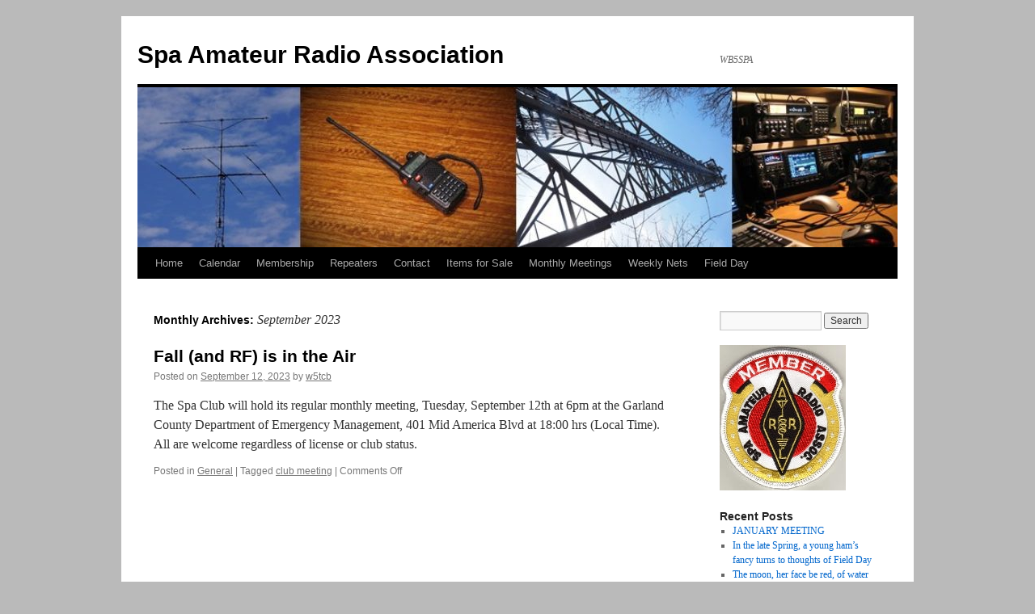

--- FILE ---
content_type: text/html; charset=UTF-8
request_url: http://wb5spa.org/2023/09/
body_size: 4556
content:
<!DOCTYPE html>
<html lang="en-US">
<head>
<meta charset="UTF-8" />
<title>
September | 2023 | Spa Amateur Radio Association	</title>
<link rel="profile" href="https://gmpg.org/xfn/11" />
<link rel="stylesheet" type="text/css" media="all" href="http://wb5spa.org/wp-content/themes/twentyten/style.css?ver=20190507" />
<link rel="pingback" href="http://wb5spa.org/xmlrpc.php">
<link rel='dns-prefetch' href='//s.w.org' />
<link rel="alternate" type="application/rss+xml" title="Spa Amateur Radio Association &raquo; Feed" href="http://wb5spa.org/feed/" />
<link rel="alternate" type="application/rss+xml" title="Spa Amateur Radio Association &raquo; Comments Feed" href="http://wb5spa.org/comments/feed/" />
		<script type="text/javascript">
			window._wpemojiSettings = {"baseUrl":"https:\/\/s.w.org\/images\/core\/emoji\/11.2.0\/72x72\/","ext":".png","svgUrl":"https:\/\/s.w.org\/images\/core\/emoji\/11.2.0\/svg\/","svgExt":".svg","source":{"concatemoji":"http:\/\/wb5spa.org\/wp-includes\/js\/wp-emoji-release.min.js"}};
			!function(a,b,c){function d(a,b){var c=String.fromCharCode;l.clearRect(0,0,k.width,k.height),l.fillText(c.apply(this,a),0,0);var d=k.toDataURL();l.clearRect(0,0,k.width,k.height),l.fillText(c.apply(this,b),0,0);var e=k.toDataURL();return d===e}function e(a){var b;if(!l||!l.fillText)return!1;switch(l.textBaseline="top",l.font="600 32px Arial",a){case"flag":return!(b=d([55356,56826,55356,56819],[55356,56826,8203,55356,56819]))&&(b=d([55356,57332,56128,56423,56128,56418,56128,56421,56128,56430,56128,56423,56128,56447],[55356,57332,8203,56128,56423,8203,56128,56418,8203,56128,56421,8203,56128,56430,8203,56128,56423,8203,56128,56447]),!b);case"emoji":return b=d([55358,56760,9792,65039],[55358,56760,8203,9792,65039]),!b}return!1}function f(a){var c=b.createElement("script");c.src=a,c.defer=c.type="text/javascript",b.getElementsByTagName("head")[0].appendChild(c)}var g,h,i,j,k=b.createElement("canvas"),l=k.getContext&&k.getContext("2d");for(j=Array("flag","emoji"),c.supports={everything:!0,everythingExceptFlag:!0},i=0;i<j.length;i++)c.supports[j[i]]=e(j[i]),c.supports.everything=c.supports.everything&&c.supports[j[i]],"flag"!==j[i]&&(c.supports.everythingExceptFlag=c.supports.everythingExceptFlag&&c.supports[j[i]]);c.supports.everythingExceptFlag=c.supports.everythingExceptFlag&&!c.supports.flag,c.DOMReady=!1,c.readyCallback=function(){c.DOMReady=!0},c.supports.everything||(h=function(){c.readyCallback()},b.addEventListener?(b.addEventListener("DOMContentLoaded",h,!1),a.addEventListener("load",h,!1)):(a.attachEvent("onload",h),b.attachEvent("onreadystatechange",function(){"complete"===b.readyState&&c.readyCallback()})),g=c.source||{},g.concatemoji?f(g.concatemoji):g.wpemoji&&g.twemoji&&(f(g.twemoji),f(g.wpemoji)))}(window,document,window._wpemojiSettings);
		</script>
		<style type="text/css">
img.wp-smiley,
img.emoji {
	display: inline !important;
	border: none !important;
	box-shadow: none !important;
	height: 1em !important;
	width: 1em !important;
	margin: 0 .07em !important;
	vertical-align: -0.1em !important;
	background: none !important;
	padding: 0 !important;
}
</style>
	<link rel='stylesheet' id='wp-block-library-css'  href='http://wb5spa.org/wp-includes/css/dist/block-library/style.min.css' type='text/css' media='all' />
<link rel='stylesheet' id='wp-block-library-theme-css'  href='http://wb5spa.org/wp-includes/css/dist/block-library/theme.min.css' type='text/css' media='all' />
<link rel='stylesheet' id='Total_Soft_Poll-css'  href='http://wb5spa.org/wp-content/plugins/poll-wp/CSS/Total-Soft-Poll-Widget.css' type='text/css' media='all' />
<link rel='stylesheet' id='fontawesome-css-css'  href='http://wb5spa.org/wp-content/plugins/poll-wp/CSS/totalsoft.css' type='text/css' media='all' />
<link rel='stylesheet' id='twentyten-block-style-css'  href='http://wb5spa.org/wp-content/themes/twentyten/blocks.css' type='text/css' media='all' />
<script type='text/javascript' src='http://wb5spa.org/wp-includes/js/jquery/jquery.js'></script>
<script type='text/javascript' src='http://wb5spa.org/wp-includes/js/jquery/jquery-migrate.min.js'></script>
<script type='text/javascript' src='http://wb5spa.org/wp-includes/js/jquery/ui/core.min.js'></script>
<script type='text/javascript'>
/* <![CDATA[ */
var objectpoll = {"ajaxurl":"http:\/\/wb5spa.org\/wp-admin\/admin-ajax.php","nonce":"a04cc8fec6"};
/* ]]> */
</script>
<script type='text/javascript' src='http://wb5spa.org/wp-content/plugins/poll-wp/JS/Total-Soft-Poll-Widget.js'></script>
<link rel='https://api.w.org/' href='http://wb5spa.org/wp-json/' />
<style type="text/css" id="custom-background-css">
body.custom-background { background-color: #bababa; }
</style>
	</head>

<body class="archive date custom-background">
<div id="wrapper" class="hfeed">
	<div id="header">
		<div id="masthead">
			<div id="branding" role="banner">
								<div id="site-title">
					<span>
						<a href="http://wb5spa.org/" title="Spa Amateur Radio Association" rel="home">Spa Amateur Radio Association</a>
					</span>
				</div>
				<div id="site-description">WB5SPA</div>

									<img src="http://wb5spa.org/wp-content/uploads/2019/01/cropped-Header-2-2.jpg" width="940" height="198" alt="" />
								</div><!-- #branding -->

			<div id="access" role="navigation">
								<div class="skip-link screen-reader-text"><a href="#content" title="Skip to content">Skip to content</a></div>
				<div class="menu-header"><ul id="menu-home" class="menu"><li id="menu-item-31" class="menu-item menu-item-type-custom menu-item-object-custom menu-item-home menu-item-31"><a href="http://wb5spa.org/">Home</a></li>
<li id="menu-item-339" class="menu-item menu-item-type-custom menu-item-object-custom menu-item-339"><a href="http://wb5spa.org/calendar/">Calendar</a></li>
<li id="menu-item-26" class="menu-item menu-item-type-post_type menu-item-object-page menu-item-26"><a href="http://wb5spa.org/membership/">Membership</a></li>
<li id="menu-item-148" class="menu-item menu-item-type-post_type menu-item-object-page menu-item-has-children menu-item-148"><a href="http://wb5spa.org/repeaters/">Repeaters</a>
<ul class="sub-menu">
	<li id="menu-item-28" class="menu-item menu-item-type-post_type menu-item-object-page menu-item-28"><a href="http://wb5spa.org/local-repeaters/">Local Repeaters</a></li>
	<li id="menu-item-39" class="menu-item menu-item-type-post_type menu-item-object-page menu-item-39"><a href="http://wb5spa.org/echolink-irlp/">Echolink / AllStar</a></li>
	<li id="menu-item-47" class="menu-item menu-item-type-post_type menu-item-object-page menu-item-47"><a href="http://wb5spa.org/arkansas-repeaters/">Other Arkansas Repeaters</a></li>
</ul>
</li>
<li id="menu-item-27" class="menu-item menu-item-type-post_type menu-item-object-page menu-item-27"><a href="http://wb5spa.org/contact/">Contact</a></li>
<li id="menu-item-828" class="menu-item menu-item-type-post_type menu-item-object-page menu-item-828"><a href="http://wb5spa.org/item-for-sale/">Items for Sale</a></li>
<li id="menu-item-60" class="menu-item menu-item-type-post_type menu-item-object-page menu-item-60"><a href="http://wb5spa.org/monthly-meetings/">Monthly Meetings</a></li>
<li id="menu-item-66" class="menu-item menu-item-type-post_type menu-item-object-page menu-item-66"><a href="http://wb5spa.org/sara-net/">Weekly Nets</a></li>
<li id="menu-item-59" class="menu-item menu-item-type-post_type menu-item-object-page menu-item-59"><a href="http://wb5spa.org/field-day/">Field Day</a></li>
</ul></div>			</div><!-- #access -->
		</div><!-- #masthead -->
	</div><!-- #header -->

	<div id="main">

		<div id="container">
			<div id="content" role="main">


			<h1 class="page-title">
			Monthly Archives: <span>September 2023</span>			</h1>





	
			<div id="post-769" class="post-769 post type-post status-publish format-standard hentry category-general tag-club-meeting">
			<h2 class="entry-title"><a href="http://wb5spa.org/fall-and-rf-is-in-the-air/" rel="bookmark">Fall (and RF) is in the Air</a></h2>

			<div class="entry-meta">
				<span class="meta-prep meta-prep-author">Posted on</span> <a href="http://wb5spa.org/fall-and-rf-is-in-the-air/" title="1:00 pm" rel="bookmark"><span class="entry-date">September 12, 2023</span></a> <span class="meta-sep">by</span> <span class="author vcard"><a class="url fn n" href="http://wb5spa.org/author/w5tcb/" title="View all posts by w5tcb">w5tcb</a></span>			</div><!-- .entry-meta -->

					<div class="entry-summary">
				<p>The Spa Club will hold its regular monthly meeting, Tuesday, September 12th at 6pm at the Garland County Department of Emergency Management, 401 Mid America Blvd at 18:00 hrs (Local Time). All are welcome regardless of license or club status.</p>
			</div><!-- .entry-summary -->
	
			<div class="entry-utility">
									<span class="cat-links">
						<span class="entry-utility-prep entry-utility-prep-cat-links">Posted in</span> <a href="http://wb5spa.org/category/general/" rel="category tag">General</a>					</span>
					<span class="meta-sep">|</span>
				
								<span class="tag-links">
					<span class="entry-utility-prep entry-utility-prep-tag-links">Tagged</span> <a href="http://wb5spa.org/tag/club-meeting/" rel="tag">club meeting</a>				</span>
				<span class="meta-sep">|</span>
				
				<span class="comments-link"><span>Comments Off<span class="screen-reader-text"> on Fall (and RF) is in the Air</span></span></span>

							</div><!-- .entry-utility -->
		</div><!-- #post-769 -->

		
	


			</div><!-- #content -->
		</div><!-- #container -->


		<div id="primary" class="widget-area" role="complementary">
			<ul class="xoxo">

<li id="search-2" class="widget-container widget_search"><form role="search" method="get" id="searchform" class="searchform" action="http://wb5spa.org/">
				<div>
					<label class="screen-reader-text" for="s">Search for:</label>
					<input type="text" value="" name="s" id="s" />
					<input type="submit" id="searchsubmit" value="Search" />
				</div>
			</form></li><li id="media_image-3" class="widget-container widget_media_image"><img width="156" height="180" src="http://wb5spa.org/wp-content/uploads/2017/03/SARA-Logo.jpg" class="image wp-image-279  attachment-full size-full" alt="" style="max-width: 100%; height: auto;" /></li>		<li id="recent-posts-2" class="widget-container widget_recent_entries">		<h3 class="widget-title">Recent Posts</h3>		<ul>
											<li>
					<a href="http://wb5spa.org/and-now-for-something-completely-different/">JANUARY MEETING</a>
									</li>
											<li>
					<a href="http://wb5spa.org/in-the-late-spring-a-young-hams-fancy-lightly-turns-to-thoughts-of-field-day/">In the late Spring, a young ham&#8217;s fancy turns to thoughts of Field Day</a>
									</li>
											<li>
					<a href="http://wb5spa.org/the-moon-her-face-be-red-of-water-she-speaks/">The moon, her face be red, of water she speaks</a>
									</li>
											<li>
					<a href="http://wb5spa.org/spring-forward-to-the-march-club-meeting/">Spring Forward to the March Club Meeting</a>
									</li>
											<li>
					<a href="http://wb5spa.org/love-is-in-the-air-and-towers-too/">Love is in the Air (and Towers, too?)</a>
									</li>
					</ul>
		</li><li id="recent-comments-2" class="widget-container widget_recent_comments"><h3 class="widget-title">Recent Comments</h3><ul id="recentcomments"></ul></li><li id="archives-2" class="widget-container widget_archive"><h3 class="widget-title">Archives</h3>		<ul>
				<li><a href='http://wb5spa.org/2025/08/'>August 2025</a></li>
	<li><a href='http://wb5spa.org/2025/05/'>May 2025</a></li>
	<li><a href='http://wb5spa.org/2025/03/'>March 2025</a></li>
	<li><a href='http://wb5spa.org/2025/02/'>February 2025</a></li>
	<li><a href='http://wb5spa.org/2025/01/'>January 2025</a></li>
	<li><a href='http://wb5spa.org/2024/12/'>December 2024</a></li>
	<li><a href='http://wb5spa.org/2024/08/'>August 2024</a></li>
	<li><a href='http://wb5spa.org/2024/06/'>June 2024</a></li>
	<li><a href='http://wb5spa.org/2024/05/'>May 2024</a></li>
	<li><a href='http://wb5spa.org/2024/04/'>April 2024</a></li>
	<li><a href='http://wb5spa.org/2024/03/'>March 2024</a></li>
	<li><a href='http://wb5spa.org/2024/02/'>February 2024</a></li>
	<li><a href='http://wb5spa.org/2024/01/'>January 2024</a></li>
	<li><a href='http://wb5spa.org/2023/11/'>November 2023</a></li>
	<li><a href='http://wb5spa.org/2023/10/'>October 2023</a></li>
	<li><a href='http://wb5spa.org/2023/09/'>September 2023</a></li>
	<li><a href='http://wb5spa.org/2023/08/'>August 2023</a></li>
	<li><a href='http://wb5spa.org/2023/07/'>July 2023</a></li>
	<li><a href='http://wb5spa.org/2023/06/'>June 2023</a></li>
	<li><a href='http://wb5spa.org/2023/05/'>May 2023</a></li>
	<li><a href='http://wb5spa.org/2023/03/'>March 2023</a></li>
	<li><a href='http://wb5spa.org/2023/02/'>February 2023</a></li>
	<li><a href='http://wb5spa.org/2023/01/'>January 2023</a></li>
	<li><a href='http://wb5spa.org/2022/11/'>November 2022</a></li>
	<li><a href='http://wb5spa.org/2022/10/'>October 2022</a></li>
	<li><a href='http://wb5spa.org/2022/08/'>August 2022</a></li>
	<li><a href='http://wb5spa.org/2022/07/'>July 2022</a></li>
	<li><a href='http://wb5spa.org/2022/06/'>June 2022</a></li>
	<li><a href='http://wb5spa.org/2022/05/'>May 2022</a></li>
	<li><a href='http://wb5spa.org/2022/04/'>April 2022</a></li>
	<li><a href='http://wb5spa.org/2022/03/'>March 2022</a></li>
	<li><a href='http://wb5spa.org/2022/02/'>February 2022</a></li>
	<li><a href='http://wb5spa.org/2022/01/'>January 2022</a></li>
	<li><a href='http://wb5spa.org/2021/12/'>December 2021</a></li>
	<li><a href='http://wb5spa.org/2021/11/'>November 2021</a></li>
	<li><a href='http://wb5spa.org/2021/10/'>October 2021</a></li>
	<li><a href='http://wb5spa.org/2021/09/'>September 2021</a></li>
	<li><a href='http://wb5spa.org/2021/08/'>August 2021</a></li>
	<li><a href='http://wb5spa.org/2021/07/'>July 2021</a></li>
	<li><a href='http://wb5spa.org/2021/06/'>June 2021</a></li>
	<li><a href='http://wb5spa.org/2021/05/'>May 2021</a></li>
	<li><a href='http://wb5spa.org/2021/04/'>April 2021</a></li>
	<li><a href='http://wb5spa.org/2021/03/'>March 2021</a></li>
	<li><a href='http://wb5spa.org/2021/02/'>February 2021</a></li>
	<li><a href='http://wb5spa.org/2021/01/'>January 2021</a></li>
	<li><a href='http://wb5spa.org/2020/12/'>December 2020</a></li>
	<li><a href='http://wb5spa.org/2020/11/'>November 2020</a></li>
	<li><a href='http://wb5spa.org/2020/10/'>October 2020</a></li>
	<li><a href='http://wb5spa.org/2020/09/'>September 2020</a></li>
	<li><a href='http://wb5spa.org/2020/08/'>August 2020</a></li>
	<li><a href='http://wb5spa.org/2020/07/'>July 2020</a></li>
	<li><a href='http://wb5spa.org/2020/06/'>June 2020</a></li>
	<li><a href='http://wb5spa.org/2020/05/'>May 2020</a></li>
	<li><a href='http://wb5spa.org/2020/04/'>April 2020</a></li>
	<li><a href='http://wb5spa.org/2020/03/'>March 2020</a></li>
	<li><a href='http://wb5spa.org/2020/02/'>February 2020</a></li>
	<li><a href='http://wb5spa.org/2020/01/'>January 2020</a></li>
	<li><a href='http://wb5spa.org/2019/12/'>December 2019</a></li>
	<li><a href='http://wb5spa.org/2019/11/'>November 2019</a></li>
	<li><a href='http://wb5spa.org/2019/09/'>September 2019</a></li>
	<li><a href='http://wb5spa.org/2019/08/'>August 2019</a></li>
	<li><a href='http://wb5spa.org/2019/07/'>July 2019</a></li>
	<li><a href='http://wb5spa.org/2019/06/'>June 2019</a></li>
	<li><a href='http://wb5spa.org/2019/04/'>April 2019</a></li>
	<li><a href='http://wb5spa.org/2019/03/'>March 2019</a></li>
	<li><a href='http://wb5spa.org/2019/02/'>February 2019</a></li>
	<li><a href='http://wb5spa.org/2019/01/'>January 2019</a></li>
	<li><a href='http://wb5spa.org/2017/03/'>March 2017</a></li>
		</ul>
			</li><li id="meta-2" class="widget-container widget_meta"><h3 class="widget-title">Meta</h3>			<ul>
						<li><a href="http://wb5spa.org/wp-login.php">Log in</a></li>
			<li><a href="http://wb5spa.org/feed/">Entries <abbr title="Really Simple Syndication">RSS</abbr></a></li>
			<li><a href="http://wb5spa.org/comments/feed/">Comments <abbr title="Really Simple Syndication">RSS</abbr></a></li>
			<li><a href="https://wordpress.org/" title="Powered by WordPress, state-of-the-art semantic personal publishing platform.">WordPress.org</a></li>			</ul>
			</li>			</ul>
		</div><!-- #primary .widget-area -->

	</div><!-- #main -->

	<div id="footer" role="contentinfo">
		<div id="colophon">



			<div id="site-info">
				<a href="http://wb5spa.org/" title="Spa Amateur Radio Association" rel="home">
					Spa Amateur Radio Association				</a>
							</div><!-- #site-info -->

			<div id="site-generator">
								<a href="https://wordpress.org/" class="imprint" title="Semantic Personal Publishing Platform">
					Proudly powered by WordPress.				</a>
			</div><!-- #site-generator -->

		</div><!-- #colophon -->
	</div><!-- #footer -->

</div><!-- #wrapper -->

<style type="text/css">.credits_off {display:none;}</style><p class="online-counter" align="right">Visits: <img src='http://wb5spa.org/wp-content/plugins/online-counter/designs/Classic/modocr/2.gif'><img src='http://wb5spa.org/wp-content/plugins/online-counter/designs/Classic/modocr/0.gif'><img src='http://wb5spa.org/wp-content/plugins/online-counter/designs/Classic/modocr/2.gif'><img src='http://wb5spa.org/wp-content/plugins/online-counter/designs/Classic/modocr/4.gif'><img src='http://wb5spa.org/wp-content/plugins/online-counter/designs/Classic/modocr/7.gif'><img src='http://wb5spa.org/wp-content/plugins/online-counter/designs/Classic/modocr/6.gif'><img src='http://wb5spa.org/wp-content/plugins/online-counter/designs/Classic/modocr/8.gif'></p><script type='text/javascript' src='http://wb5spa.org/wp-includes/js/wp-embed.min.js'></script>
</body>
</html>


--- FILE ---
content_type: text/css
request_url: http://wb5spa.org/wp-content/plugins/poll-wp/CSS/totalsoft.css
body_size: 7336
content:
/*!
 *  Font Awesome 4.6.3 by @davegandy - http://fontawesome.io - @fontawesome
 *  License - http://fontawesome.io/license (Font: SIL OFL 1.1, CSS: MIT License)
 */
/* FONT PATH
 * -------------------------- */
@font-face {
  font-family: 'FontAwesome';
  src: url('../JS/fonts/fontawesome-webfont.eot?v=4.6.3');
  src: url('../JS/fonts/fontawesome-webfont.eot?#iefix&v=4.6.3') format('embedded-opentype'), url('../JS/fonts/fontawesome-webfont.woff2?v=4.6.3') format('woff2'), url('../JS/fonts/fontawesome-webfont.woff?v=4.6.3') format('woff'), url('../JS/fonts/fontawesome-webfont.ttf?v=4.6.3') format('truetype'), url('../JS/fonts/fontawesome-webfont.svg?v=4.6.3#fontawesomeregular') format('svg');
  font-weight: normal;
  font-style: normal;
}
.totalsoft {
  display: inline-block;
  font: normal normal normal 14px/1 FontAwesome;
  font-size: inherit;
  text-rendering: auto;
  -webkit-font-smoothing: antialiased;
  -moz-osx-font-smoothing: grayscale;
}
/* makes the font 33% larger relative to the icon container */
.totalsoft-lg {
  font-size: 1.33333333em;
  line-height: 0.75em;
  vertical-align: -15%;
}
.totalsoft-2x {
  font-size: 2em;
}
.totalsoft-3x {
  font-size: 3em;
}
.totalsoft-4x {
  font-size: 4em;
}
.totalsoft-5x {
  font-size: 5em;
}
.totalsoft-fw {
  width: 1.28571429em;
  text-align: center;
}
.totalsoft-ul {
  padding-left: 0;
  margin-left: 2.14285714em;
  list-style-type: none;
}
.totalsoft-ul > li {
  position: relative;
}
.totalsoft-li {
  position: absolute;
  left: -2.14285714em;
  width: 2.14285714em;
  top: 0.14285714em;
  text-align: center;
}
.totalsoft-li.totalsoft-lg {
  left: -1.85714286em;
}
.totalsoft-border {
  padding: .2em .25em .15em;
  border: solid 0.08em #eeeeee;
  border-radius: .1em;
}
.totalsoft-pull-left {
  float: left;
}
.totalsoft-pull-right {
  float: right;
}
.totalsoft.totalsoft-pull-left {
  margin-right: .3em;
}
.totalsoft.totalsoft-pull-right {
  margin-left: .3em;
}
/* Deprecated as of 4.4.0 */
.pull-right {
  float: right;
}
.pull-left {
  float: left;
}
.totalsoft.pull-left {
  margin-right: .3em;
}
.totalsoft.pull-right {
  margin-left: .3em;
}
.totalsoft-spin {
  -webkit-animation: fa-spin 2s infinite linear;
  animation: fa-spin 2s infinite linear;
}
.totalsoft-pulse {
  -webkit-animation: fa-spin 1s infinite steps(8);
  animation: fa-spin 1s infinite steps(8);
}
@-webkit-keyframes fa-spin {
  0% {
    -webkit-transform: rotate(0deg);
    transform: rotate(0deg);
  }
  100% {
    -webkit-transform: rotate(359deg);
    transform: rotate(359deg);
  }
}
@keyframes fa-spin {
  0% {
    -webkit-transform: rotate(0deg);
    transform: rotate(0deg);
  }
  100% {
    -webkit-transform: rotate(359deg);
    transform: rotate(359deg);
  }
}
.totalsoft-rotate-90 {
  -ms-filter: "progid:DXImageTransform.Microsoft.BasicImage(rotation=1)";
  -webkit-transform: rotate(90deg);
  -ms-transform: rotate(90deg);
  transform: rotate(90deg);
}
.totalsoft-rotate-180 {
  -ms-filter: "progid:DXImageTransform.Microsoft.BasicImage(rotation=2)";
  -webkit-transform: rotate(180deg);
  -ms-transform: rotate(180deg);
  transform: rotate(180deg);
}
.totalsoft-rotate-270 {
  -ms-filter: "progid:DXImageTransform.Microsoft.BasicImage(rotation=3)";
  -webkit-transform: rotate(270deg);
  -ms-transform: rotate(270deg);
  transform: rotate(270deg);
}
.totalsoft-flip-horizontal {
  -ms-filter: "progid:DXImageTransform.Microsoft.BasicImage(rotation=0, mirror=1)";
  -webkit-transform: scale(-1, 1);
  -ms-transform: scale(-1, 1);
  transform: scale(-1, 1);
}
.totalsoft-flip-vertical {
  -ms-filter: "progid:DXImageTransform.Microsoft.BasicImage(rotation=2, mirror=1)";
  -webkit-transform: scale(1, -1);
  -ms-transform: scale(1, -1);
  transform: scale(1, -1);
}
:root .totalsoft-rotate-90,
:root .totalsoft-rotate-180,
:root .totalsoft-rotate-270,
:root .totalsoft-flip-horizontal,
:root .totalsoft-flip-vertical {
  filter: none;
}
.totalsoft-stack {
  position: relative;
  display: inline-block;
  width: 2em;
  height: 2em;
  line-height: 2em;
  vertical-align: middle;
}
.totalsoft-stack-1x,
.totalsoft-stack-2x {
  position: absolute;
  left: 0;
  width: 100%;
  text-align: center;
}
.totalsoft-stack-1x {
  line-height: inherit;
}
.totalsoft-stack-2x {
  font-size: 2em;
}
.totalsoft-inverse {
  color: #ffffff;
}
/* Font Awesome uses the Unicode Private Use Area (PUA) to ensure screen
   readers do not read off random characters that represent icons */
.totalsoft-glass:before {
  content: "\f000";
}
.totalsoft-music:before {
  content: "\f001";
}
.totalsoft-search:before {
  content: "\f002";
}
.totalsoft-envelope-o:before {
  content: "\f003";
}
.totalsoft-heart:before {
  content: "\f004";
}
.totalsoft-star:before {
  content: "\f005";
}
.totalsoft-star-o:before {
  content: "\f006";
}
.totalsoft-user:before {
  content: "\f007";
}
.totalsoft-film:before {
  content: "\f008";
}
.totalsoft-th-large:before {
  content: "\f009";
}
.totalsoft-th:before {
  content: "\f00a";
}
.totalsoft-th-list:before {
  content: "\f00b";
}
.totalsoft-check:before {
  content: "\f00c";
}
.totalsoft-remove:before,
.totalsoft-close:before,
.totalsoft-times:before {
  content: "\f00d";
}
.totalsoft-search-plus:before {
  content: "\f00e";
}
.totalsoft-search-minus:before {
  content: "\f010";
}
.totalsoft-power-off:before {
  content: "\f011";
}
.totalsoft-signal:before {
  content: "\f012";
}
.totalsoft-gear:before,
.totalsoft-cog:before {
  content: "\f013";
}
.totalsoft-trash-o:before {
  content: "\f014";
}
.totalsoft-home:before {
  content: "\f015";
}
.totalsoft-file-o:before {
  content: "\f016";
}
.totalsoft-clock-o:before {
  content: "\f017";
}
.totalsoft-road:before {
  content: "\f018";
}
.totalsoft-download:before {
  content: "\f019";
}
.totalsoft-arrow-circle-o-down:before {
  content: "\f01a";
}
.totalsoft-arrow-circle-o-up:before {
  content: "\f01b";
}
.totalsoft-inbox:before {
  content: "\f01c";
}
.totalsoft-play-circle-o:before {
  content: "\f01d";
}
.totalsoft-rotate-right:before,
.totalsoft-repeat:before {
  content: "\f01e";
}
.totalsoft-refresh:before {
  content: "\f021";
}
.totalsoft-list-alt:before {
  content: "\f022";
}
.totalsoft-lock:before {
  content: "\f023";
}
.totalsoft-flag:before {
  content: "\f024";
}
.totalsoft-headphones:before {
  content: "\f025";
}
.totalsoft-volume-off:before {
  content: "\f026";
}
.totalsoft-volume-down:before {
  content: "\f027";
}
.totalsoft-volume-up:before {
  content: "\f028";
}
.totalsoft-qrcode:before {
  content: "\f029";
}
.totalsoft-barcode:before {
  content: "\f02a";
}
.totalsoft-tag:before {
  content: "\f02b";
}
.totalsoft-tags:before {
  content: "\f02c";
}
.totalsoft-book:before {
  content: "\f02d";
}
.totalsoft-bookmark:before {
  content: "\f02e";
}
.totalsoft-print:before {
  content: "\f02f";
}
.totalsoft-camera:before {
  content: "\f030";
}
.totalsoft-font:before {
  content: "\f031";
}
.totalsoft-bold:before {
  content: "\f032";
}
.totalsoft-italic:before {
  content: "\f033";
}
.totalsoft-text-height:before {
  content: "\f034";
}
.totalsoft-text-width:before {
  content: "\f035";
}
.totalsoft-align-left:before {
  content: "\f036";
}
.totalsoft-align-center:before {
  content: "\f037";
}
.totalsoft-align-right:before {
  content: "\f038";
}
.totalsoft-align-justify:before {
  content: "\f039";
}
.totalsoft-list:before {
  content: "\f03a";
}
.totalsoft-dedent:before,
.totalsoft-outdent:before {
  content: "\f03b";
}
.totalsoft-indent:before {
  content: "\f03c";
}
.totalsoft-video-camera:before {
  content: "\f03d";
}
.totalsoft-photo:before,
.totalsoft-image:before,
.totalsoft-picture-o:before {
  content: "\f03e";
}
.totalsoft-pencil:before {
  content: "\f040";
}
.totalsoft-map-marker:before {
  content: "\f041";
}
.totalsoft-adjust:before {
  content: "\f042";
}
.totalsoft-tint:before {
  content: "\f043";
}
.totalsoft-edit:before,
.totalsoft-pencil-square-o:before {
  content: "\f044";
}
.totalsoft-share-square-o:before {
  content: "\f045";
}
.totalsoft-check-square-o:before {
  content: "\f046";
}
.totalsoft-arrows:before {
  content: "\f047";
}
.totalsoft-step-backward:before {
  content: "\f048";
}
.totalsoft-fast-backward:before {
  content: "\f049";
}
.totalsoft-backward:before {
  content: "\f04a";
}
.totalsoft-play:before {
  content: "\f04b";
}
.totalsoft-pause:before {
  content: "\f04c";
}
.totalsoft-stop:before {
  content: "\f04d";
}
.totalsoft-forward:before {
  content: "\f04e";
}
.totalsoft-fast-forward:before {
  content: "\f050";
}
.totalsoft-step-forward:before {
  content: "\f051";
}
.totalsoft-eject:before {
  content: "\f052";
}
.totalsoft-chevron-left:before {
  content: "\f053";
}
.totalsoft-chevron-right:before {
  content: "\f054";
}
.totalsoft-plus-circle:before {
  content: "\f055";
}
.totalsoft-minus-circle:before {
  content: "\f056";
}
.totalsoft-times-circle:before {
  content: "\f057";
}
.totalsoft-check-circle:before {
  content: "\f058";
}
.totalsoft-question-circle:before {
  content: "\f059";
}
.totalsoft-info-circle:before {
  content: "\f05a";
}
.totalsoft-crosshairs:before {
  content: "\f05b";
}
.totalsoft-times-circle-o:before {
  content: "\f05c";
}
.totalsoft-check-circle-o:before {
  content: "\f05d";
}
.totalsoft-ban:before {
  content: "\f05e";
}
.totalsoft-arrow-left:before {
  content: "\f060";
}
.totalsoft-arrow-right:before {
  content: "\f061";
}
.totalsoft-arrow-up:before {
  content: "\f062";
}
.totalsoft-arrow-down:before {
  content: "\f063";
}
.totalsoft-mail-forward:before,
.totalsoft-share:before {
  content: "\f064";
}
.totalsoft-expand:before {
  content: "\f065";
}
.totalsoft-compress:before {
  content: "\f066";
}
.totalsoft-plus:before {
  content: "\f067";
}
.totalsoft-minus:before {
  content: "\f068";
}
.totalsoft-asterisk:before {
  content: "\f069";
}
.totalsoft-exclamation-circle:before {
  content: "\f06a";
}
.totalsoft-gift:before {
  content: "\f06b";
}
.totalsoft-leaf:before {
  content: "\f06c";
}
.totalsoft-fire:before {
  content: "\f06d";
}
.totalsoft-eye:before {
  content: "\f06e";
}
.totalsoft-eye-slash:before {
  content: "\f070";
}
.totalsoft-warning:before,
.totalsoft-exclamation-triangle:before {
  content: "\f071";
}
.totalsoft-plane:before {
  content: "\f072";
}
.totalsoft-calendar:before {
  content: "\f073";
}
.totalsoft-random:before {
  content: "\f074";
}
.totalsoft-comment:before {
  content: "\f075";
}
.totalsoft-magnet:before {
  content: "\f076";
}
.totalsoft-chevron-up:before {
  content: "\f077";
}
.totalsoft-chevron-down:before {
  content: "\f078";
}
.totalsoft-retweet:before {
  content: "\f079";
}
.totalsoft-shopping-cart:before {
  content: "\f07a";
}
.totalsoft-folder:before {
  content: "\f07b";
}
.totalsoft-folder-open:before {
  content: "\f07c";
}
.totalsoft-arrows-v:before {
  content: "\f07d";
}
.totalsoft-arrows-h:before {
  content: "\f07e";
}
.totalsoft-bar-chart-o:before,
.totalsoft-bar-chart:before {
  content: "\f080";
}
.totalsoft-twitter-square:before {
  content: "\f081";
}
.totalsoft-facebook-square:before {
  content: "\f082";
}
.totalsoft-camera-retro:before {
  content: "\f083";
}
.totalsoft-key:before {
  content: "\f084";
}
.totalsoft-gears:before,
.totalsoft-cogs:before {
  content: "\f085";
}
.totalsoft-comments:before {
  content: "\f086";
}
.totalsoft-thumbs-o-up:before {
  content: "\f087";
}
.totalsoft-thumbs-o-down:before {
  content: "\f088";
}
.totalsoft-star-half:before {
  content: "\f089";
}
.totalsoft-heart-o:before {
  content: "\f08a";
}
.totalsoft-sign-out:before {
  content: "\f08b";
}
.totalsoft-linkedin-square:before {
  content: "\f08c";
}
.totalsoft-thumb-tack:before {
  content: "\f08d";
}
.totalsoft-external-link:before {
  content: "\f08e";
}
.totalsoft-sign-in:before {
  content: "\f090";
}
.totalsoft-trophy:before {
  content: "\f091";
}
.totalsoft-github-square:before {
  content: "\f092";
}
.totalsoft-upload:before {
  content: "\f093";
}
.totalsoft-lemon-o:before {
  content: "\f094";
}
.totalsoft-phone:before {
  content: "\f095";
}
.totalsoft-square-o:before {
  content: "\f096";
}
.totalsoft-bookmark-o:before {
  content: "\f097";
}
.totalsoft-phone-square:before {
  content: "\f098";
}
.totalsoft-twitter:before {
  content: "\f099";
}
.totalsoft-facebook-f:before,
.totalsoft-facebook:before {
  content: "\f09a";
}
.totalsoft-github:before {
  content: "\f09b";
}
.totalsoft-unlock:before {
  content: "\f09c";
}
.totalsoft-credit-card:before {
  content: "\f09d";
}
.totalsoft-feed:before,
.totalsoft-rss:before {
  content: "\f09e";
}
.totalsoft-hdd-o:before {
  content: "\f0a0";
}
.totalsoft-bullhorn:before {
  content: "\f0a1";
}
.totalsoft-bell:before {
  content: "\f0f3";
}
.totalsoft-certificate:before {
  content: "\f0a3";
}
.totalsoft-hand-o-right:before {
  content: "\f0a4";
}
.totalsoft-hand-o-left:before {
  content: "\f0a5";
}
.totalsoft-hand-o-up:before {
  content: "\f0a6";
}
.totalsoft-hand-o-down:before {
  content: "\f0a7";
}
.totalsoft-arrow-circle-left:before {
  content: "\f0a8";
}
.totalsoft-arrow-circle-right:before {
  content: "\f0a9";
}
.totalsoft-arrow-circle-up:before {
  content: "\f0aa";
}
.totalsoft-arrow-circle-down:before {
  content: "\f0ab";
}
.totalsoft-globe:before {
  content: "\f0ac";
}
.totalsoft-wrench:before {
  content: "\f0ad";
}
.totalsoft-tasks:before {
  content: "\f0ae";
}
.totalsoft-filter:before {
  content: "\f0b0";
}
.totalsoft-briefcase:before {
  content: "\f0b1";
}
.totalsoft-arrows-alt:before {
  content: "\f0b2";
}
.totalsoft-group:before,
.totalsoft-users:before {
  content: "\f0c0";
}
.totalsoft-chain:before,
.totalsoft-link:before {
  content: "\f0c1";
}
.totalsoft-cloud:before {
  content: "\f0c2";
}
.totalsoft-flask:before {
  content: "\f0c3";
}
.totalsoft-cut:before,
.totalsoft-scissors:before {
  content: "\f0c4";
}
.totalsoft-copy:before,
.totalsoft-files-o:before {
  content: "\f0c5";
}
.totalsoft-paperclip:before {
  content: "\f0c6";
}
.totalsoft-save:before,
.totalsoft-floppy-o:before {
  content: "\f0c7";
}
.totalsoft-square:before {
  content: "\f0c8";
}
.totalsoft-navicon:before,
.totalsoft-reorder:before,
.totalsoft-bars:before {
  content: "\f0c9";
}
.totalsoft-list-ul:before {
  content: "\f0ca";
}
.totalsoft-list-ol:before {
  content: "\f0cb";
}
.totalsoft-strikethrough:before {
  content: "\f0cc";
}
.totalsoft-underline:before {
  content: "\f0cd";
}
.totalsoft-table:before {
  content: "\f0ce";
}
.totalsoft-magic:before {
  content: "\f0d0";
}
.totalsoft-truck:before {
  content: "\f0d1";
}
.totalsoft-pinterest:before {
  content: "\f0d2";
}
.totalsoft-pinterest-square:before {
  content: "\f0d3";
}
.totalsoft-google-plus-square:before {
  content: "\f0d4";
}
.totalsoft-google-plus:before {
  content: "\f0d5";
}
.totalsoft-money:before {
  content: "\f0d6";
}
.totalsoft-caret-down:before {
  content: "\f0d7";
}
.totalsoft-caret-up:before {
  content: "\f0d8";
}
.totalsoft-caret-left:before {
  content: "\f0d9";
}
.totalsoft-caret-right:before {
  content: "\f0da";
}
.totalsoft-columns:before {
  content: "\f0db";
}
.totalsoft-unsorted:before,
.totalsoft-sort:before {
  content: "\f0dc";
}
.totalsoft-sort-down:before,
.totalsoft-sort-desc:before {
  content: "\f0dd";
}
.totalsoft-sort-up:before,
.totalsoft-sort-asc:before {
  content: "\f0de";
}
.totalsoft-envelope:before {
  content: "\f0e0";
}
.totalsoft-linkedin:before {
  content: "\f0e1";
}
.totalsoft-rotate-left:before,
.totalsoft-undo:before {
  content: "\f0e2";
}
.totalsoft-legal:before,
.totalsoft-gavel:before {
  content: "\f0e3";
}
.totalsoft-dashboard:before,
.totalsoft-tachometer:before {
  content: "\f0e4";
}
.totalsoft-comment-o:before {
  content: "\f0e5";
}
.totalsoft-comments-o:before {
  content: "\f0e6";
}
.totalsoft-flash:before,
.totalsoft-bolt:before {
  content: "\f0e7";
}
.totalsoft-sitemap:before {
  content: "\f0e8";
}
.totalsoft-umbrella:before {
  content: "\f0e9";
}
.totalsoft-paste:before,
.totalsoft-clipboard:before {
  content: "\f0ea";
}
.totalsoft-lightbulb-o:before {
  content: "\f0eb";
}
.totalsoft-exchange:before {
  content: "\f0ec";
}
.totalsoft-cloud-download:before {
  content: "\f0ed";
}
.totalsoft-cloud-upload:before {
  content: "\f0ee";
}
.totalsoft-user-md:before {
  content: "\f0f0";
}
.totalsoft-stethoscope:before {
  content: "\f0f1";
}
.totalsoft-suitcase:before {
  content: "\f0f2";
}
.totalsoft-bell-o:before {
  content: "\f0a2";
}
.totalsoft-coffee:before {
  content: "\f0f4";
}
.totalsoft-cutlery:before {
  content: "\f0f5";
}
.totalsoft-file-text-o:before {
  content: "\f0f6";
}
.totalsoft-building-o:before {
  content: "\f0f7";
}
.totalsoft-hospital-o:before {
  content: "\f0f8";
}
.totalsoft-ambulance:before {
  content: "\f0f9";
}
.totalsoft-medkit:before {
  content: "\f0fa";
}
.totalsoft-fighter-jet:before {
  content: "\f0fb";
}
.totalsoft-beer:before {
  content: "\f0fc";
}
.totalsoft-h-square:before {
  content: "\f0fd";
}
.totalsoft-plus-square:before {
  content: "\f0fe";
}
.totalsoft-angle-double-left:before {
  content: "\f100";
}
.totalsoft-angle-double-right:before {
  content: "\f101";
}
.totalsoft-angle-double-up:before {
  content: "\f102";
}
.totalsoft-angle-double-down:before {
  content: "\f103";
}
.totalsoft-angle-left:before {
  content: "\f104";
}
.totalsoft-angle-right:before {
  content: "\f105";
}
.totalsoft-angle-up:before {
  content: "\f106";
}
.totalsoft-angle-down:before {
  content: "\f107";
}
.totalsoft-desktop:before {
  content: "\f108";
}
.totalsoft-laptop:before {
  content: "\f109";
}
.totalsoft-tablet:before {
  content: "\f10a";
}
.totalsoft-mobile-phone:before,
.totalsoft-mobile:before {
  content: "\f10b";
}
.totalsoft-circle-o:before {
  content: "\f10c";
}
.totalsoft-quote-left:before {
  content: "\f10d";
}
.totalsoft-quote-right:before {
  content: "\f10e";
}
.totalsoft-spinner:before {
  content: "\f110";
}
.totalsoft-circle:before {
  content: "\f111";
}
.totalsoft-mail-reply:before,
.totalsoft-reply:before {
  content: "\f112";
}
.totalsoft-github-alt:before {
  content: "\f113";
}
.totalsoft-folder-o:before {
  content: "\f114";
}
.totalsoft-folder-open-o:before {
  content: "\f115";
}
.totalsoft-smile-o:before {
  content: "\f118";
}
.totalsoft-frown-o:before {
  content: "\f119";
}
.totalsoft-meh-o:before {
  content: "\f11a";
}
.totalsoft-gamepad:before {
  content: "\f11b";
}
.totalsoft-keyboard-o:before {
  content: "\f11c";
}
.totalsoft-flag-o:before {
  content: "\f11d";
}
.totalsoft-flag-checkered:before {
  content: "\f11e";
}
.totalsoft-terminal:before {
  content: "\f120";
}
.totalsoft-code:before {
  content: "\f121";
}
.totalsoft-mail-reply-all:before,
.totalsoft-reply-all:before {
  content: "\f122";
}
.totalsoft-star-half-empty:before,
.totalsoft-star-half-full:before,
.totalsoft-star-half-o:before {
  content: "\f123";
}
.totalsoft-location-arrow:before {
  content: "\f124";
}
.totalsoft-crop:before {
  content: "\f125";
}
.totalsoft-code-fork:before {
  content: "\f126";
}
.totalsoft-unlink:before,
.totalsoft-chain-broken:before {
  content: "\f127";
}
.totalsoft-question:before {
  content: "\f128";
}
.totalsoft-info:before {
  content: "\f129";
}
.totalsoft-exclamation:before {
  content: "\f12a";
}
.totalsoft-superscript:before {
  content: "\f12b";
}
.totalsoft-subscript:before {
  content: "\f12c";
}
.totalsoft-eraser:before {
  content: "\f12d";
}
.totalsoft-puzzle-piece:before {
  content: "\f12e";
}
.totalsoft-microphone:before {
  content: "\f130";
}
.totalsoft-microphone-slash:before {
  content: "\f131";
}
.totalsoft-shield:before {
  content: "\f132";
}
.totalsoft-calendar-o:before {
  content: "\f133";
}
.totalsoft-fire-extinguisher:before {
  content: "\f134";
}
.totalsoft-rocket:before {
  content: "\f135";
}
.totalsoft-maxcdn:before {
  content: "\f136";
}
.totalsoft-chevron-circle-left:before {
  content: "\f137";
}
.totalsoft-chevron-circle-right:before {
  content: "\f138";
}
.totalsoft-chevron-circle-up:before {
  content: "\f139";
}
.totalsoft-chevron-circle-down:before {
  content: "\f13a";
}
.totalsoft-html5:before {
  content: "\f13b";
}
.totalsoft-css3:before {
  content: "\f13c";
}
.totalsoft-anchor:before {
  content: "\f13d";
}
.totalsoft-unlock-alt:before {
  content: "\f13e";
}
.totalsoft-bullseye:before {
  content: "\f140";
}
.totalsoft-ellipsis-h:before {
  content: "\f141";
}
.totalsoft-ellipsis-v:before {
  content: "\f142";
}
.totalsoft-rss-square:before {
  content: "\f143";
}
.totalsoft-play-circle:before {
  content: "\f144";
}
.totalsoft-ticket:before {
  content: "\f145";
}
.totalsoft-minus-square:before {
  content: "\f146";
}
.totalsoft-minus-square-o:before {
  content: "\f147";
}
.totalsoft-level-up:before {
  content: "\f148";
}
.totalsoft-level-down:before {
  content: "\f149";
}
.totalsoft-check-square:before {
  content: "\f14a";
}
.totalsoft-pencil-square:before {
  content: "\f14b";
}
.totalsoft-external-link-square:before {
  content: "\f14c";
}
.totalsoft-share-square:before {
  content: "\f14d";
}
.totalsoft-compass:before {
  content: "\f14e";
}
.totalsoft-toggle-down:before,
.totalsoft-caret-square-o-down:before {
  content: "\f150";
}
.totalsoft-toggle-up:before,
.totalsoft-caret-square-o-up:before {
  content: "\f151";
}
.totalsoft-toggle-right:before,
.totalsoft-caret-square-o-right:before {
  content: "\f152";
}
.totalsoft-euro:before,
.totalsoft-eur:before {
  content: "\f153";
}
.totalsoft-gbp:before {
  content: "\f154";
}
.totalsoft-dollar:before,
.totalsoft-usd:before {
  content: "\f155";
}
.totalsoft-rupee:before,
.totalsoft-inr:before {
  content: "\f156";
}
.totalsoft-cny:before,
.totalsoft-rmb:before,
.totalsoft-yen:before,
.totalsoft-jpy:before {
  content: "\f157";
}
.totalsoft-ruble:before,
.totalsoft-rouble:before,
.totalsoft-rub:before {
  content: "\f158";
}
.totalsoft-won:before,
.totalsoft-krw:before {
  content: "\f159";
}
.totalsoft-bitcoin:before,
.totalsoft-btc:before {
  content: "\f15a";
}
.totalsoft-file:before {
  content: "\f15b";
}
.totalsoft-file-text:before {
  content: "\f15c";
}
.totalsoft-sort-alpha-asc:before {
  content: "\f15d";
}
.totalsoft-sort-alpha-desc:before {
  content: "\f15e";
}
.totalsoft-sort-amount-asc:before {
  content: "\f160";
}
.totalsoft-sort-amount-desc:before {
  content: "\f161";
}
.totalsoft-sort-numeric-asc:before {
  content: "\f162";
}
.totalsoft-sort-numeric-desc:before {
  content: "\f163";
}
.totalsoft-thumbs-up:before {
  content: "\f164";
}
.totalsoft-thumbs-down:before {
  content: "\f165";
}
.totalsoft-youtube-square:before {
  content: "\f166";
}
.totalsoft-youtube:before {
  content: "\f167";
}
.totalsoft-xing:before {
  content: "\f168";
}
.totalsoft-xing-square:before {
  content: "\f169";
}
.totalsoft-youtube-play:before {
  content: "\f16a";
}
.totalsoft-dropbox:before {
  content: "\f16b";
}
.totalsoft-stack-overflow:before {
  content: "\f16c";
}
.totalsoft-instagram:before {
  content: "\f16d";
}
.totalsoft-flickr:before {
  content: "\f16e";
}
.totalsoft-adn:before {
  content: "\f170";
}
.totalsoft-bitbucket:before {
  content: "\f171";
}
.totalsoft-bitbucket-square:before {
  content: "\f172";
}
.totalsoft-tumblr:before {
  content: "\f173";
}
.totalsoft-tumblr-square:before {
  content: "\f174";
}
.totalsoft-long-arrow-down:before {
  content: "\f175";
}
.totalsoft-long-arrow-up:before {
  content: "\f176";
}
.totalsoft-long-arrow-left:before {
  content: "\f177";
}
.totalsoft-long-arrow-right:before {
  content: "\f178";
}
.totalsoft-apple:before {
  content: "\f179";
}
.totalsoft-windows:before {
  content: "\f17a";
}
.totalsoft-android:before {
  content: "\f17b";
}
.totalsoft-linux:before {
  content: "\f17c";
}
.totalsoft-dribbble:before {
  content: "\f17d";
}
.totalsoft-skype:before {
  content: "\f17e";
}
.totalsoft-foursquare:before {
  content: "\f180";
}
.totalsoft-trello:before {
  content: "\f181";
}
.totalsoft-female:before {
  content: "\f182";
}
.totalsoft-male:before {
  content: "\f183";
}
.totalsoft-gittip:before,
.totalsoft-gratipay:before {
  content: "\f184";
}
.totalsoft-sun-o:before {
  content: "\f185";
}
.totalsoft-moon-o:before {
  content: "\f186";
}
.totalsoft-archive:before {
  content: "\f187";
}
.totalsoft-bug:before {
  content: "\f188";
}
.totalsoft-vk:before {
  content: "\f189";
}
.totalsoft-weibo:before {
  content: "\f18a";
}
.totalsoft-renren:before {
  content: "\f18b";
}
.totalsoft-pagelines:before {
  content: "\f18c";
}
.totalsoft-stack-exchange:before {
  content: "\f18d";
}
.totalsoft-arrow-circle-o-right:before {
  content: "\f18e";
}
.totalsoft-arrow-circle-o-left:before {
  content: "\f190";
}
.totalsoft-toggle-left:before,
.totalsoft-caret-square-o-left:before {
  content: "\f191";
}
.totalsoft-dot-circle-o:before {
  content: "\f192";
}
.totalsoft-wheelchair:before {
  content: "\f193";
}
.totalsoft-vimeo-square:before {
  content: "\f194";
}
.totalsoft-turkish-lira:before,
.totalsoft-try:before {
  content: "\f195";
}
.totalsoft-plus-square-o:before {
  content: "\f196";
}
.totalsoft-space-shuttle:before {
  content: "\f197";
}
.totalsoft-slack:before {
  content: "\f198";
}
.totalsoft-envelope-square:before {
  content: "\f199";
}
.totalsoft-wordpress:before {
  content: "\f19a";
}
.totalsoft-openid:before {
  content: "\f19b";
}
.totalsoft-institution:before,
.totalsoft-bank:before,
.totalsoft-university:before {
  content: "\f19c";
}
.totalsoft-mortar-board:before,
.totalsoft-graduation-cap:before {
  content: "\f19d";
}
.totalsoft-yahoo:before {
  content: "\f19e";
}
.totalsoft-google:before {
  content: "\f1a0";
}
.totalsoft-reddit:before {
  content: "\f1a1";
}
.totalsoft-reddit-square:before {
  content: "\f1a2";
}
.totalsoft-stumbleupon-circle:before {
  content: "\f1a3";
}
.totalsoft-stumbleupon:before {
  content: "\f1a4";
}
.totalsoft-delicious:before {
  content: "\f1a5";
}
.totalsoft-digg:before {
  content: "\f1a6";
}
.totalsoft-pied-piper-pp:before {
  content: "\f1a7";
}
.totalsoft-pied-piper-alt:before {
  content: "\f1a8";
}
.totalsoft-drupal:before {
  content: "\f1a9";
}
.totalsoft-joomla:before {
  content: "\f1aa";
}
.totalsoft-language:before {
  content: "\f1ab";
}
.totalsoft-fax:before {
  content: "\f1ac";
}
.totalsoft-building:before {
  content: "\f1ad";
}
.totalsoft-child:before {
  content: "\f1ae";
}
.totalsoft-paw:before {
  content: "\f1b0";
}
.totalsoft-spoon:before {
  content: "\f1b1";
}
.totalsoft-cube:before {
  content: "\f1b2";
}
.totalsoft-cubes:before {
  content: "\f1b3";
}
.totalsoft-behance:before {
  content: "\f1b4";
}
.totalsoft-behance-square:before {
  content: "\f1b5";
}
.totalsoft-steam:before {
  content: "\f1b6";
}
.totalsoft-steam-square:before {
  content: "\f1b7";
}
.totalsoft-recycle:before {
  content: "\f1b8";
}
.totalsoft-automobile:before,
.totalsoft-car:before {
  content: "\f1b9";
}
.totalsoft-cab:before,
.totalsoft-taxi:before {
  content: "\f1ba";
}
.totalsoft-tree:before {
  content: "\f1bb";
}
.totalsoft-spotify:before {
  content: "\f1bc";
}
.totalsoft-deviantart:before {
  content: "\f1bd";
}
.totalsoft-soundcloud:before {
  content: "\f1be";
}
.totalsoft-database:before {
  content: "\f1c0";
}
.totalsoft-file-pdf-o:before {
  content: "\f1c1";
}
.totalsoft-file-word-o:before {
  content: "\f1c2";
}
.totalsoft-file-excel-o:before {
  content: "\f1c3";
}
.totalsoft-file-powerpoint-o:before {
  content: "\f1c4";
}
.totalsoft-file-photo-o:before,
.totalsoft-file-picture-o:before,
.totalsoft-file-image-o:before {
  content: "\f1c5";
}
.totalsoft-file-zip-o:before,
.totalsoft-file-archive-o:before {
  content: "\f1c6";
}
.totalsoft-file-sound-o:before,
.totalsoft-file-audio-o:before {
  content: "\f1c7";
}
.totalsoft-file-movie-o:before,
.totalsoft-file-video-o:before {
  content: "\f1c8";
}
.totalsoft-file-code-o:before {
  content: "\f1c9";
}
.totalsoft-vine:before {
  content: "\f1ca";
}
.totalsoft-codepen:before {
  content: "\f1cb";
}
.totalsoft-jsfiddle:before {
  content: "\f1cc";
}
.totalsoft-life-bouy:before,
.totalsoft-life-buoy:before,
.totalsoft-life-saver:before,
.totalsoft-support:before,
.totalsoft-life-ring:before {
  content: "\f1cd";
}
.totalsoft-circle-o-notch:before {
  content: "\f1ce";
}
.totalsoft-ra:before,
.totalsoft-resistance:before,
.totalsoft-rebel:before {
  content: "\f1d0";
}
.totalsoft-ge:before,
.totalsoft-empire:before {
  content: "\f1d1";
}
.totalsoft-git-square:before {
  content: "\f1d2";
}
.totalsoft-git:before {
  content: "\f1d3";
}
.totalsoft-y-combinator-square:before,
.totalsoft-yc-square:before,
.totalsoft-hacker-news:before {
  content: "\f1d4";
}
.totalsoft-tencent-weibo:before {
  content: "\f1d5";
}
.totalsoft-qq:before {
  content: "\f1d6";
}
.totalsoft-wechat:before,
.totalsoft-weixin:before {
  content: "\f1d7";
}
.totalsoft-send:before,
.totalsoft-paper-plane:before {
  content: "\f1d8";
}
.totalsoft-send-o:before,
.totalsoft-paper-plane-o:before {
  content: "\f1d9";
}
.totalsoft-history:before {
  content: "\f1da";
}
.totalsoft-circle-thin:before {
  content: "\f1db";
}
.totalsoft-header:before {
  content: "\f1dc";
}
.totalsoft-paragraph:before {
  content: "\f1dd";
}
.totalsoft-sliders:before {
  content: "\f1de";
}
.totalsoft-share-alt:before {
  content: "\f1e0";
}
.totalsoft-share-alt-square:before {
  content: "\f1e1";
}
.totalsoft-bomb:before {
  content: "\f1e2";
}
.totalsoft-soccer-ball-o:before,
.totalsoft-futbol-o:before {
  content: "\f1e3";
}
.totalsoft-tty:before {
  content: "\f1e4";
}
.totalsoft-binoculars:before {
  content: "\f1e5";
}
.totalsoft-plug:before {
  content: "\f1e6";
}
.totalsoft-slideshare:before {
  content: "\f1e7";
}
.totalsoft-twitch:before {
  content: "\f1e8";
}
.totalsoft-yelp:before {
  content: "\f1e9";
}
.totalsoft-newspaper-o:before {
  content: "\f1ea";
}
.totalsoft-wifi:before {
  content: "\f1eb";
}
.totalsoft-calculator:before {
  content: "\f1ec";
}
.totalsoft-paypal:before {
  content: "\f1ed";
}
.totalsoft-google-wallet:before {
  content: "\f1ee";
}
.totalsoft-cc-visa:before {
  content: "\f1f0";
}
.totalsoft-cc-mastercard:before {
  content: "\f1f1";
}
.totalsoft-cc-discover:before {
  content: "\f1f2";
}
.totalsoft-cc-amex:before {
  content: "\f1f3";
}
.totalsoft-cc-paypal:before {
  content: "\f1f4";
}
.totalsoft-cc-stripe:before {
  content: "\f1f5";
}
.totalsoft-bell-slash:before {
  content: "\f1f6";
}
.totalsoft-bell-slash-o:before {
  content: "\f1f7";
}
.totalsoft-trash:before {
  content: "\f1f8";
}
.totalsoft-copyright:before {
  content: "\f1f9";
}
.totalsoft-at:before {
  content: "\f1fa";
}
.totalsoft-eyedropper:before {
  content: "\f1fb";
}
.totalsoft-paint-brush:before {
  content: "\f1fc";
}
.totalsoft-birthday-cake:before {
  content: "\f1fd";
}
.totalsoft-area-chart:before {
  content: "\f1fe";
}
.totalsoft-pie-chart:before {
  content: "\f200";
}
.totalsoft-line-chart:before {
  content: "\f201";
}
.totalsoft-lastfm:before {
  content: "\f202";
}
.totalsoft-lastfm-square:before {
  content: "\f203";
}
.totalsoft-toggle-off:before {
  content: "\f204";
}
.totalsoft-toggle-on:before {
  content: "\f205";
}
.totalsoft-bicycle:before {
  content: "\f206";
}
.totalsoft-bus:before {
  content: "\f207";
}
.totalsoft-ioxhost:before {
  content: "\f208";
}
.totalsoft-angellist:before {
  content: "\f209";
}
.totalsoft-cc:before {
  content: "\f20a";
}
.totalsoft-shekel:before,
.totalsoft-sheqel:before,
.totalsoft-ils:before {
  content: "\f20b";
}
.totalsoft-meanpath:before {
  content: "\f20c";
}
.totalsoft-buysellads:before {
  content: "\f20d";
}
.totalsoft-connectdevelop:before {
  content: "\f20e";
}
.totalsoft-dashcube:before {
  content: "\f210";
}
.totalsoft-forumbee:before {
  content: "\f211";
}
.totalsoft-leanpub:before {
  content: "\f212";
}
.totalsoft-sellsy:before {
  content: "\f213";
}
.totalsoft-shirtsinbulk:before {
  content: "\f214";
}
.totalsoft-simplybuilt:before {
  content: "\f215";
}
.totalsoft-skyatlas:before {
  content: "\f216";
}
.totalsoft-cart-plus:before {
  content: "\f217";
}
.totalsoft-cart-arrow-down:before {
  content: "\f218";
}
.totalsoft-diamond:before {
  content: "\f219";
}
.totalsoft-ship:before {
  content: "\f21a";
}
.totalsoft-user-secret:before {
  content: "\f21b";
}
.totalsoft-motorcycle:before {
  content: "\f21c";
}
.totalsoft-street-view:before {
  content: "\f21d";
}
.totalsoft-heartbeat:before {
  content: "\f21e";
}
.totalsoft-venus:before {
  content: "\f221";
}
.totalsoft-mars:before {
  content: "\f222";
}
.totalsoft-mercury:before {
  content: "\f223";
}
.totalsoft-intersex:before,
.totalsoft-transgender:before {
  content: "\f224";
}
.totalsoft-transgender-alt:before {
  content: "\f225";
}
.totalsoft-venus-double:before {
  content: "\f226";
}
.totalsoft-mars-double:before {
  content: "\f227";
}
.totalsoft-venus-mars:before {
  content: "\f228";
}
.totalsoft-mars-stroke:before {
  content: "\f229";
}
.totalsoft-mars-stroke-v:before {
  content: "\f22a";
}
.totalsoft-mars-stroke-h:before {
  content: "\f22b";
}
.totalsoft-neuter:before {
  content: "\f22c";
}
.totalsoft-genderless:before {
  content: "\f22d";
}
.totalsoft-facebook-official:before {
  content: "\f230";
}
.totalsoft-pinterest-p:before {
  content: "\f231";
}
.totalsoft-whatsapp:before {
  content: "\f232";
}
.totalsoft-server:before {
  content: "\f233";
}
.totalsoft-user-plus:before {
  content: "\f234";
}
.totalsoft-user-times:before {
  content: "\f235";
}
.totalsoft-hotel:before,
.totalsoft-bed:before {
  content: "\f236";
}
.totalsoft-viacoin:before {
  content: "\f237";
}
.totalsoft-train:before {
  content: "\f238";
}
.totalsoft-subway:before {
  content: "\f239";
}
.totalsoft-medium:before {
  content: "\f23a";
}
.totalsoft-yc:before,
.totalsoft-y-combinator:before {
  content: "\f23b";
}
.totalsoft-optin-monster:before {
  content: "\f23c";
}
.totalsoft-opencart:before {
  content: "\f23d";
}
.totalsoft-expeditedssl:before {
  content: "\f23e";
}
.totalsoft-battery-4:before,
.totalsoft-battery-full:before {
  content: "\f240";
}
.totalsoft-battery-3:before,
.totalsoft-battery-three-quarters:before {
  content: "\f241";
}
.totalsoft-battery-2:before,
.totalsoft-battery-half:before {
  content: "\f242";
}
.totalsoft-battery-1:before,
.totalsoft-battery-quarter:before {
  content: "\f243";
}
.totalsoft-battery-0:before,
.totalsoft-battery-empty:before {
  content: "\f244";
}
.totalsoft-mouse-pointer:before {
  content: "\f245";
}
.totalsoft-i-cursor:before {
  content: "\f246";
}
.totalsoft-object-group:before {
  content: "\f247";
}
.totalsoft-object-ungroup:before {
  content: "\f248";
}
.totalsoft-sticky-note:before {
  content: "\f249";
}
.totalsoft-sticky-note-o:before {
  content: "\f24a";
}
.totalsoft-cc-jcb:before {
  content: "\f24b";
}
.totalsoft-cc-diners-club:before {
  content: "\f24c";
}
.totalsoft-clone:before {
  content: "\f24d";
}
.totalsoft-balance-scale:before {
  content: "\f24e";
}
.totalsoft-hourglass-o:before {
  content: "\f250";
}
.totalsoft-hourglass-1:before,
.totalsoft-hourglass-start:before {
  content: "\f251";
}
.totalsoft-hourglass-2:before,
.totalsoft-hourglass-half:before {
  content: "\f252";
}
.totalsoft-hourglass-3:before,
.totalsoft-hourglass-end:before {
  content: "\f253";
}
.totalsoft-hourglass:before {
  content: "\f254";
}
.totalsoft-hand-grab-o:before,
.totalsoft-hand-rock-o:before {
  content: "\f255";
}
.totalsoft-hand-stop-o:before,
.totalsoft-hand-paper-o:before {
  content: "\f256";
}
.totalsoft-hand-scissors-o:before {
  content: "\f257";
}
.totalsoft-hand-lizard-o:before {
  content: "\f258";
}
.totalsoft-hand-spock-o:before {
  content: "\f259";
}
.totalsoft-hand-pointer-o:before {
  content: "\f25a";
}
.totalsoft-hand-peace-o:before {
  content: "\f25b";
}
.totalsoft-trademark:before {
  content: "\f25c";
}
.totalsoft-registered:before {
  content: "\f25d";
}
.totalsoft-creative-commons:before {
  content: "\f25e";
}
.totalsoft-gg:before {
  content: "\f260";
}
.totalsoft-gg-circle:before {
  content: "\f261";
}
.totalsoft-tripadvisor:before {
  content: "\f262";
}
.totalsoft-odnoklassniki:before {
  content: "\f263";
}
.totalsoft-odnoklassniki-square:before {
  content: "\f264";
}
.totalsoft-get-pocket:before {
  content: "\f265";
}
.totalsoft-wikipedia-w:before {
  content: "\f266";
}
.totalsoft-safari:before {
  content: "\f267";
}
.totalsoft-chrome:before {
  content: "\f268";
}
.totalsoft-firefox:before {
  content: "\f269";
}
.totalsoft-opera:before {
  content: "\f26a";
}
.totalsoft-internet-explorer:before {
  content: "\f26b";
}
.totalsoft-tv:before,
.totalsoft-television:before {
  content: "\f26c";
}
.totalsoft-contao:before {
  content: "\f26d";
}
.totalsoft-500px:before {
  content: "\f26e";
}
.totalsoft-amazon:before {
  content: "\f270";
}
.totalsoft-calendar-plus-o:before {
  content: "\f271";
}
.totalsoft-calendar-minus-o:before {
  content: "\f272";
}
.totalsoft-calendar-times-o:before {
  content: "\f273";
}
.totalsoft-calendar-check-o:before {
  content: "\f274";
}
.totalsoft-industry:before {
  content: "\f275";
}
.totalsoft-map-pin:before {
  content: "\f276";
}
.totalsoft-map-signs:before {
  content: "\f277";
}
.totalsoft-map-o:before {
  content: "\f278";
}
.totalsoft-map:before {
  content: "\f279";
}
.totalsoft-commenting:before {
  content: "\f27a";
}
.totalsoft-commenting-o:before {
  content: "\f27b";
}
.totalsoft-houzz:before {
  content: "\f27c";
}
.totalsoft-vimeo:before {
  content: "\f27d";
}
.totalsoft-black-tie:before {
  content: "\f27e";
}
.totalsoft-fonticons:before {
  content: "\f280";
}
.totalsoft-reddit-alien:before {
  content: "\f281";
}
.totalsoft-edge:before {
  content: "\f282";
}
.totalsoft-credit-card-alt:before {
  content: "\f283";
}
.totalsoft-codiepie:before {
  content: "\f284";
}
.totalsoft-modx:before {
  content: "\f285";
}
.totalsoft-fort-awesome:before {
  content: "\f286";
}
.totalsoft-usb:before {
  content: "\f287";
}
.totalsoft-product-hunt:before {
  content: "\f288";
}
.totalsoft-mixcloud:before {
  content: "\f289";
}
.totalsoft-scribd:before {
  content: "\f28a";
}
.totalsoft-pause-circle:before {
  content: "\f28b";
}
.totalsoft-pause-circle-o:before {
  content: "\f28c";
}
.totalsoft-stop-circle:before {
  content: "\f28d";
}
.totalsoft-stop-circle-o:before {
  content: "\f28e";
}
.totalsoft-shopping-bag:before {
  content: "\f290";
}
.totalsoft-shopping-basket:before {
  content: "\f291";
}
.totalsoft-hashtag:before {
  content: "\f292";
}
.totalsoft-bluetooth:before {
  content: "\f293";
}
.totalsoft-bluetooth-b:before {
  content: "\f294";
}
.totalsoft-percent:before {
  content: "\f295";
}
.totalsoft-gitlab:before {
  content: "\f296";
}
.totalsoft-wpbeginner:before {
  content: "\f297";
}
.totalsoft-wpforms:before {
  content: "\f298";
}
.totalsoft-envira:before {
  content: "\f299";
}
.totalsoft-universal-access:before {
  content: "\f29a";
}
.totalsoft-wheelchair-alt:before {
  content: "\f29b";
}
.totalsoft-question-circle-o:before {
  content: "\f29c";
}
.totalsoft-blind:before {
  content: "\f29d";
}
.totalsoft-audio-description:before {
  content: "\f29e";
}
.totalsoft-volume-control-phone:before {
  content: "\f2a0";
}
.totalsoft-braille:before {
  content: "\f2a1";
}
.totalsoft-assistive-listening-systems:before {
  content: "\f2a2";
}
.totalsoft-asl-interpreting:before,
.totalsoft-american-sign-language-interpreting:before {
  content: "\f2a3";
}
.totalsoft-deafness:before,
.totalsoft-hard-of-hearing:before,
.totalsoft-deaf:before {
  content: "\f2a4";
}
.totalsoft-glide:before {
  content: "\f2a5";
}
.totalsoft-glide-g:before {
  content: "\f2a6";
}
.totalsoft-signing:before,
.totalsoft-sign-language:before {
  content: "\f2a7";
}
.totalsoft-low-vision:before {
  content: "\f2a8";
}
.totalsoft-viadeo:before {
  content: "\f2a9";
}
.totalsoft-viadeo-square:before {
  content: "\f2aa";
}
.totalsoft-snapchat:before {
  content: "\f2ab";
}
.totalsoft-snapchat-ghost:before {
  content: "\f2ac";
}
.totalsoft-snapchat-square:before {
  content: "\f2ad";
}
.totalsoft-pied-piper:before {
  content: "\f2ae";
}
.totalsoft-first-order:before {
  content: "\f2b0";
}
.totalsoft-yoast:before {
  content: "\f2b1";
}
.totalsoft-themeisle:before {
  content: "\f2b2";
}
.totalsoft-google-plus-circle:before,
.totalsoft-google-plus-official:before {
  content: "\f2b3";
}
.totalsoft-fa:before,
.totalsoft-font-awesome:before {
  content: "\f2b4";
}
.sr-only {
  position: absolute;
  width: 1px;
  height: 1px;
  padding: 0;
  margin: -1px;
  overflow: hidden;
  clip: rect(0, 0, 0, 0);
  border: 0;
}
.sr-only-focusable:active,
.sr-only-focusable:focus {
  position: static;
  width: auto;
  height: auto;
  margin: 0;
  overflow: visible;
  clip: auto;
}

div.Total_Soft_Poll_1_Ans_Check_Div2.Total_Soft_Poll_1_Ans_Check_Div2_1::before{content: none;}
div.Total_Soft_Poll_1_Ans_Check_Div2.Total_Soft_Poll_1_Ans_Check_Div2_1::after{content: none;}

.button[title="Add Video"] { opacity: 1 !important; }
.button[title="Add Image"] { opacity: 1 !important; }